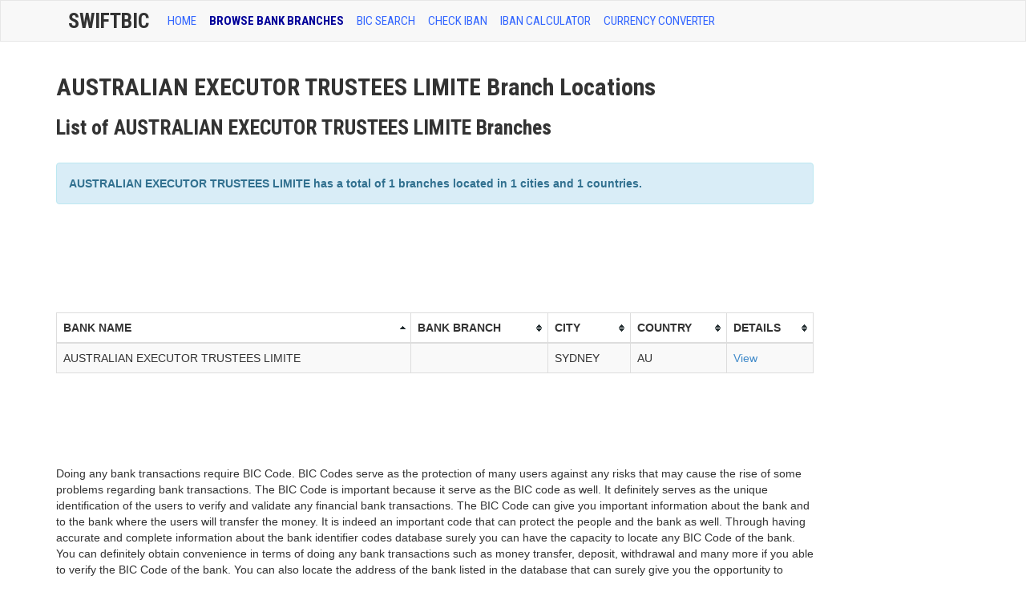

--- FILE ---
content_type: text/html; charset=utf-8
request_url: https://www.google.com/recaptcha/api2/aframe
body_size: 267
content:
<!DOCTYPE HTML><html><head><meta http-equiv="content-type" content="text/html; charset=UTF-8"></head><body><script nonce="m81mhEYXMOhirIwE2p3Kfg">/** Anti-fraud and anti-abuse applications only. See google.com/recaptcha */ try{var clients={'sodar':'https://pagead2.googlesyndication.com/pagead/sodar?'};window.addEventListener("message",function(a){try{if(a.source===window.parent){var b=JSON.parse(a.data);var c=clients[b['id']];if(c){var d=document.createElement('img');d.src=c+b['params']+'&rc='+(localStorage.getItem("rc::a")?sessionStorage.getItem("rc::b"):"");window.document.body.appendChild(d);sessionStorage.setItem("rc::e",parseInt(sessionStorage.getItem("rc::e")||0)+1);localStorage.setItem("rc::h",'1765379242007');}}}catch(b){}});window.parent.postMessage("_grecaptcha_ready", "*");}catch(b){}</script></body></html>